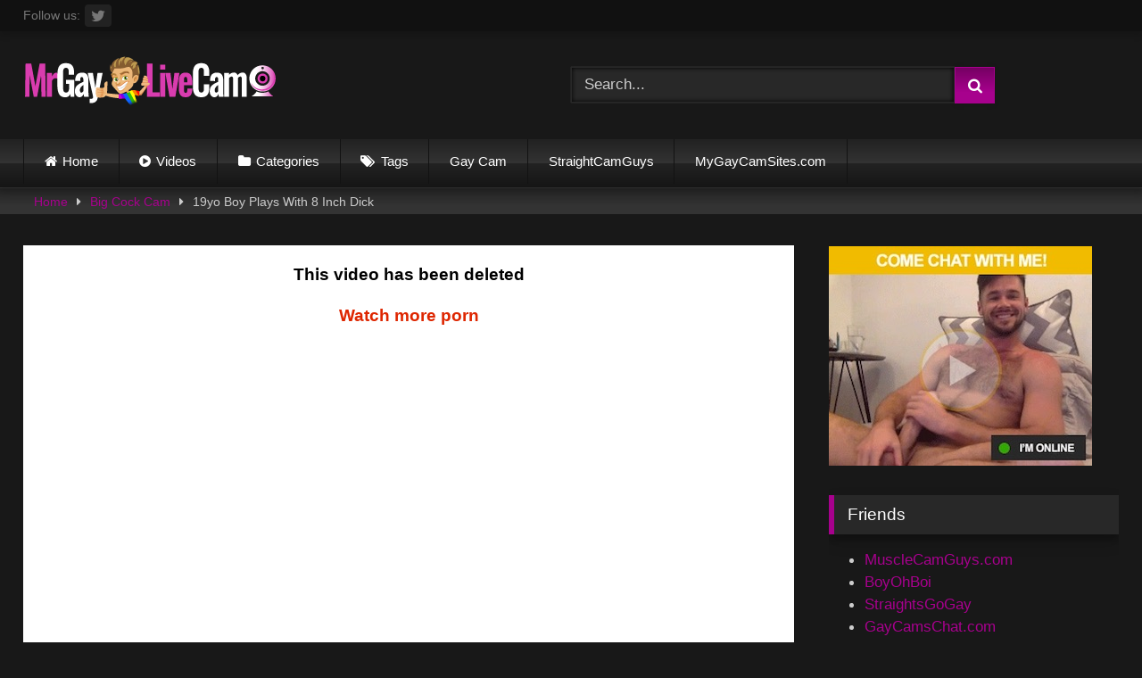

--- FILE ---
content_type: text/html; charset=UTF-8
request_url: https://mrgaylivecam.com/19yo-boy-plays-with-8-inch-dick/
body_size: 15851
content:
<!DOCTYPE html>


<html lang="en-US">
<head>
<meta charset="UTF-8">
<meta content='width=device-width, initial-scale=1.0, maximum-scale=1.0, user-scalable=0' name='viewport' />
<link rel="profile" href="https://gmpg.org/xfn/11">
<link rel="icon" href="">

<!-- Meta social networks -->

<!-- Meta Facebook -->
<meta property="fb:app_id" content="966242223397117" />
<meta property="og:url" content="https://mrgaylivecam.com/19yo-boy-plays-with-8-inch-dick/" />
<meta property="og:type" content="article" />
<meta property="og:title" content="19yo Boy Plays With 8 Inch Dick" />
<meta property="og:description" content="19yo Boy Plays With 8 Inch Dick" />
<meta property="og:image" content="https://mrgaylivecam.com/wp-content/uploads/2019/08/webcam-9-inch-boy-jacking-amawebcam-com-gay.jpg" />
<meta property="og:image:width" content="200" />
<meta property="og:image:height" content="200" />

<!-- Meta Twitter -->
<meta name="twitter:card" content="summary">
<!--<meta name="twitter:site" content="@site_username">-->
<meta name="twitter:title" content="19yo Boy Plays With 8 Inch Dick">
<meta name="twitter:description" content="19yo Boy Plays With 8 Inch Dick">
<!--<meta name="twitter:creator" content="@creator_username">-->
<meta name="twitter:image" content="https://mrgaylivecam.com/wp-content/uploads/2019/08/webcam-9-inch-boy-jacking-amawebcam-com-gay.jpg">
<!--<meta name="twitter:domain" content="YourDomain.com">-->

<!-- Temp Style -->
<style>
	.post-thumbnail {
		padding-bottom: 56.25%;
	}

	.video-debounce-bar {
		background: #A7018D!important;
	}

			
			button,
		.button,
		input[type="button"],
		input[type="reset"],
		input[type="submit"],
		.label,
		.label:visited,
		.pagination ul li a,
		.widget_categories ul li a,
		.comment-reply-link,
		a.tag-cloud-link,
		.template-actors li a {
			background: -moz-linear-gradient(top, rgba(0,0,0,0.3) 0%, rgba(0,0,0,0) 70%); /* FF3.6-15 */
			background: -webkit-linear-gradient(top, rgba(0,0,0,0.3) 0%,rgba(0,0,0,0) 70%); /* Chrome10-25,Safari5.1-6 */
			background: linear-gradient(to bottom, rgba(0,0,0,0.3) 0%,rgba(0,0,0,0) 70%); /* W3C, IE10+, FF16+, Chrome26+, Opera12+, Safari7+ */
			filter: progid:DXImageTransform.Microsoft.gradient( startColorstr='#a62b2b2b', endColorstr='#00000000',GradientType=0 ); /* IE6-9 */
			-moz-box-shadow: 0 1px 6px 0 rgba(0, 0, 0, 0.12);
			-webkit-box-shadow: 0 1px 6px 0 rgba(0, 0, 0, 0.12);
			-o-box-shadow: 0 1px 6px 0 rgba(0, 0, 0, 0.12);
			box-shadow: 0 1px 6px 0 rgba(0, 0, 0, 0.12);
		}
		input[type="text"],
		input[type="email"],
		input[type="url"],
		input[type="password"],
		input[type="search"],
		input[type="number"],
		input[type="tel"],
		input[type="range"],
		input[type="date"],
		input[type="month"],
		input[type="week"],
		input[type="time"],
		input[type="datetime"],
		input[type="datetime-local"],
		input[type="color"],
		select,
		textarea,
		.wp-editor-container {
			-moz-box-shadow: 0 0 1px rgba(255, 255, 255, 0.3), 0 0 5px black inset;
			-webkit-box-shadow: 0 0 1px rgba(255, 255, 255, 0.3), 0 0 5px black inset;
			-o-box-shadow: 0 0 1px rgba(255, 255, 255, 0.3), 0 0 5px black inset;
			box-shadow: 0 0 1px rgba(255, 255, 255, 0.3), 0 0 5px black inset;
		}
		#site-navigation {
			background: #222222;
			background: -moz-linear-gradient(top, #222222 0%, #333333 50%, #222222 51%, #151515 100%);
			background: -webkit-linear-gradient(top, #222222 0%,#333333 50%,#222222 51%,#151515 100%);
			background: linear-gradient(to bottom, #222222 0%,#333333 50%,#222222 51%,#151515 100%);
			filter: progid:DXImageTransform.Microsoft.gradient( startColorstr='#222222', endColorstr='#151515',GradientType=0 );
			-moz-box-shadow: 0 6px 6px 0 rgba(0, 0, 0, 0.12);
			-webkit-box-shadow: 0 6px 6px 0 rgba(0, 0, 0, 0.12);
			-o-box-shadow: 0 6px 6px 0 rgba(0, 0, 0, 0.12);
			box-shadow: 0 6px 6px 0 rgba(0, 0, 0, 0.12);
		}
		#site-navigation > ul > li:hover > a,
		#site-navigation ul li.current-menu-item a {
			background: -moz-linear-gradient(top, rgba(0,0,0,0.3) 0%, rgba(0,0,0,0) 70%);
			background: -webkit-linear-gradient(top, rgba(0,0,0,0.3) 0%,rgba(0,0,0,0) 70%);
			background: linear-gradient(to bottom, rgba(0,0,0,0.3) 0%,rgba(0,0,0,0) 70%);
			filter: progid:DXImageTransform.Microsoft.gradient( startColorstr='#a62b2b2b', endColorstr='#00000000',GradientType=0 );
			-moz-box-shadow: inset 0px 0px 2px 0px #000000;
			-webkit-box-shadow: inset 0px 0px 2px 0px #000000;
			-o-box-shadow: inset 0px 0px 2px 0px #000000;
			box-shadow: inset 0px 0px 2px 0px #000000;
			filter:progid:DXImageTransform.Microsoft.Shadow(color=#000000, Direction=NaN, Strength=2);
		}
		.rating-bar,
		.categories-list .thumb-block .entry-header,
		.actors-list .thumb-block .entry-header,
		#filters .filters-select,
		#filters .filters-options {
			background: -moz-linear-gradient(top, rgba(0,0,0,0.3) 0%, rgba(0,0,0,0) 70%); /* FF3.6-15 */
			background: -webkit-linear-gradient(top, rgba(0,0,0,0.3) 0%,rgba(0,0,0,0) 70%); /* Chrome10-25,Safari5.1-6 */
			background: linear-gradient(to bottom, rgba(0,0,0,0.3) 0%,rgba(0,0,0,0) 70%); /* W3C, IE10+, FF16+, Chrome26+, Opera12+, Safari7+ */
			-moz-box-shadow: inset 0px 0px 2px 0px #000000;
			-webkit-box-shadow: inset 0px 0px 2px 0px #000000;
			-o-box-shadow: inset 0px 0px 2px 0px #000000;
			box-shadow: inset 0px 0px 2px 0px #000000;
			filter:progid:DXImageTransform.Microsoft.Shadow(color=#000000, Direction=NaN, Strength=2);
		}
		.breadcrumbs-area {
			background: -moz-linear-gradient(top, rgba(0,0,0,0.3) 0%, rgba(0,0,0,0) 70%); /* FF3.6-15 */
			background: -webkit-linear-gradient(top, rgba(0,0,0,0.3) 0%,rgba(0,0,0,0) 70%); /* Chrome10-25,Safari5.1-6 */
			background: linear-gradient(to bottom, rgba(0,0,0,0.3) 0%,rgba(0,0,0,0) 70%); /* W3C, IE10+, FF16+, Chrome26+, Opera12+, Safari7+ */
		}
	
	.site-title a {
		font-family: Open Sans;
		font-size: 36px;
	}
	.site-branding .logo img {
		max-width: 300px;
		max-height: 120px;
		margin-top: 0px;
		margin-left: 0px;
	}
	a,
	.site-title a i,
	.thumb-block:hover .rating-bar i,
	.categories-list .thumb-block:hover .entry-header .cat-title:before,
	.required,
	.like #more:hover i,
	.dislike #less:hover i,
	.top-bar i:hover,
	.main-navigation .menu-item-has-children > a:after,
	.menu-toggle i,
	.main-navigation.toggled li:hover > a,
	.main-navigation.toggled li.focus > a,
	.main-navigation.toggled li.current_page_item > a,
	.main-navigation.toggled li.current-menu-item > a,
	#filters .filters-select:after,
	.morelink i,
	.top-bar .membership a i,
	.thumb-block:hover .photos-count i {
		color: #A7018D;
	}
	button,
	.button,
	input[type="button"],
	input[type="reset"],
	input[type="submit"],
	.label,
	.pagination ul li a.current,
	.pagination ul li a:hover,
	body #filters .label.secondary.active,
	.label.secondary:hover,
	.main-navigation li:hover > a,
	.main-navigation li.focus > a,
	.main-navigation li.current_page_item > a,
	.main-navigation li.current-menu-item > a,
	.widget_categories ul li a:hover,
	.comment-reply-link,
	a.tag-cloud-link:hover,
	.template-actors li a:hover {
		border-color: #A7018D!important;
		background-color: #A7018D!important;
	}
	.rating-bar-meter,
	.vjs-play-progress,
	#filters .filters-options span:hover,
	.bx-wrapper .bx-controls-direction a,
	.top-bar .social-share a:hover,
	.thumb-block:hover span.hd-video,
	.featured-carousel .slide a:hover span.hd-video,
	.appContainer .ctaButton {
		background-color: #A7018D!important;
	}
	#video-tabs button.tab-link.active,
	.title-block,
	.widget-title,
	.page-title,
	.page .entry-title,
	.comments-title,
	.comment-reply-title,
	.morelink:hover {
		border-color: #A7018D!important;
	}

	/* Small desktops ----------- */
	@media only screen  and (min-width : 64.001em) and (max-width : 84em) {
		#main .thumb-block {
			width: 20%!important;
		}
	}

	/* Desktops and laptops ----------- */
	@media only screen  and (min-width : 84.001em) {
		#main .thumb-block {
			width: 20%!important;
		}
	}

</style>

<!-- Google Analytics -->

<!-- Meta Verification -->

<title>19yo Boy Plays With 8 Inch Dick - Mr Gay Live Cam</title>

<!-- The SEO Framework by Sybre Waaijer -->
<meta name="robots" content="max-snippet:-1,max-image-preview:large,max-video-preview:-1" />
<link rel="canonical" href="https://mrgaylivecam.com/19yo-boy-plays-with-8-inch-dick/" />
<meta property="og:type" content="article" />
<meta property="og:locale" content="en_US" />
<meta property="og:site_name" content="Mr Gay Live Cam" />
<meta property="og:title" content="19yo Boy Plays With 8 Inch Dick" />
<meta property="og:url" content="https://mrgaylivecam.com/19yo-boy-plays-with-8-inch-dick/" />
<meta property="og:image" content="https://mrgaylivecam.com/wp-content/uploads/2019/08/webcam-9-inch-boy-jacking-amawebcam-com-gay.jpg" />
<meta property="og:image:width" content="600" />
<meta property="og:image:height" content="337" />
<meta property="article:published_time" content="2019-08-12T23:31:10+00:00" />
<meta property="article:modified_time" content="2019-08-12T23:35:31+00:00" />
<meta name="twitter:card" content="summary_large_image" />
<meta name="twitter:title" content="19yo Boy Plays With 8 Inch Dick" />
<meta name="twitter:image" content="https://mrgaylivecam.com/wp-content/uploads/2019/08/webcam-9-inch-boy-jacking-amawebcam-com-gay.jpg" />
<script type="application/ld+json">{"@context":"https://schema.org","@graph":[{"@type":"WebSite","@id":"https://mrgaylivecam.com/#/schema/WebSite","url":"https://mrgaylivecam.com/","name":"Mr Gay Live Cam","inLanguage":"en-US","potentialAction":{"@type":"SearchAction","target":{"@type":"EntryPoint","urlTemplate":"https://mrgaylivecam.com/search/{search_term_string}/"},"query-input":"required name=search_term_string"},"publisher":{"@type":"Organization","@id":"https://mrgaylivecam.com/#/schema/Organization","name":"Mr Gay Live Cam","url":"https://mrgaylivecam.com/","logo":{"@type":"ImageObject","url":"https://mrgaylivecam.com/wp-content/uploads/2017/04/Funny-Arab-Cam-Gay-Loves-To-Cum-Hard.jpg","contentUrl":"https://mrgaylivecam.com/wp-content/uploads/2017/04/Funny-Arab-Cam-Gay-Loves-To-Cum-Hard.jpg","width":400,"height":300}}},{"@type":"WebPage","@id":"https://mrgaylivecam.com/19yo-boy-plays-with-8-inch-dick/","url":"https://mrgaylivecam.com/19yo-boy-plays-with-8-inch-dick/","name":"19yo Boy Plays With 8 Inch Dick - Mr Gay Live Cam","inLanguage":"en-US","isPartOf":{"@id":"https://mrgaylivecam.com/#/schema/WebSite"},"breadcrumb":{"@type":"BreadcrumbList","@id":"https://mrgaylivecam.com/#/schema/BreadcrumbList","itemListElement":[{"@type":"ListItem","position":1,"item":"https://mrgaylivecam.com/","name":"Mr Gay Live Cam"},{"@type":"ListItem","position":2,"item":"https://mrgaylivecam.com/category/boy-cam/","name":"Category: Boy Cam"},{"@type":"ListItem","position":3,"name":"19yo Boy Plays With 8 Inch Dick"}]},"potentialAction":{"@type":"ReadAction","target":"https://mrgaylivecam.com/19yo-boy-plays-with-8-inch-dick/"},"datePublished":"2019-08-12T23:31:10+00:00","dateModified":"2019-08-12T23:35:31+00:00","author":{"@type":"Person","@id":"https://mrgaylivecam.com/#/schema/Person/935d661425690edc7ede8ad80e63975d","name":"MrGayLiveCam"}}]}</script>
<!-- / The SEO Framework by Sybre Waaijer | 5.51ms meta | 1.38ms boot -->

<link rel='dns-prefetch' href='//vjs.zencdn.net' />
<link rel='dns-prefetch' href='//unpkg.com' />
<link rel="alternate" type="application/rss+xml" title="Mr Gay Live Cam &raquo; Feed" href="https://mrgaylivecam.com/feed/" />
<link rel="alternate" type="application/rss+xml" title="Mr Gay Live Cam &raquo; Comments Feed" href="https://mrgaylivecam.com/comments/feed/" />
<link rel="alternate" type="application/rss+xml" title="Mr Gay Live Cam &raquo; 19yo Boy Plays With 8 Inch Dick Comments Feed" href="https://mrgaylivecam.com/19yo-boy-plays-with-8-inch-dick/feed/" />
<link rel="alternate" title="oEmbed (JSON)" type="application/json+oembed" href="https://mrgaylivecam.com/wp-json/oembed/1.0/embed?url=https%3A%2F%2Fmrgaylivecam.com%2F19yo-boy-plays-with-8-inch-dick%2F" />
<link rel="alternate" title="oEmbed (XML)" type="text/xml+oembed" href="https://mrgaylivecam.com/wp-json/oembed/1.0/embed?url=https%3A%2F%2Fmrgaylivecam.com%2F19yo-boy-plays-with-8-inch-dick%2F&#038;format=xml" />
<style id='wp-img-auto-sizes-contain-inline-css' type='text/css'>
img:is([sizes=auto i],[sizes^="auto," i]){contain-intrinsic-size:3000px 1500px}
/*# sourceURL=wp-img-auto-sizes-contain-inline-css */
</style>
<style id='wp-emoji-styles-inline-css' type='text/css'>

	img.wp-smiley, img.emoji {
		display: inline !important;
		border: none !important;
		box-shadow: none !important;
		height: 1em !important;
		width: 1em !important;
		margin: 0 0.07em !important;
		vertical-align: -0.1em !important;
		background: none !important;
		padding: 0 !important;
	}
/*# sourceURL=wp-emoji-styles-inline-css */
</style>
<style id='wp-block-library-inline-css' type='text/css'>
:root{--wp-block-synced-color:#7a00df;--wp-block-synced-color--rgb:122,0,223;--wp-bound-block-color:var(--wp-block-synced-color);--wp-editor-canvas-background:#ddd;--wp-admin-theme-color:#007cba;--wp-admin-theme-color--rgb:0,124,186;--wp-admin-theme-color-darker-10:#006ba1;--wp-admin-theme-color-darker-10--rgb:0,107,160.5;--wp-admin-theme-color-darker-20:#005a87;--wp-admin-theme-color-darker-20--rgb:0,90,135;--wp-admin-border-width-focus:2px}@media (min-resolution:192dpi){:root{--wp-admin-border-width-focus:1.5px}}.wp-element-button{cursor:pointer}:root .has-very-light-gray-background-color{background-color:#eee}:root .has-very-dark-gray-background-color{background-color:#313131}:root .has-very-light-gray-color{color:#eee}:root .has-very-dark-gray-color{color:#313131}:root .has-vivid-green-cyan-to-vivid-cyan-blue-gradient-background{background:linear-gradient(135deg,#00d084,#0693e3)}:root .has-purple-crush-gradient-background{background:linear-gradient(135deg,#34e2e4,#4721fb 50%,#ab1dfe)}:root .has-hazy-dawn-gradient-background{background:linear-gradient(135deg,#faaca8,#dad0ec)}:root .has-subdued-olive-gradient-background{background:linear-gradient(135deg,#fafae1,#67a671)}:root .has-atomic-cream-gradient-background{background:linear-gradient(135deg,#fdd79a,#004a59)}:root .has-nightshade-gradient-background{background:linear-gradient(135deg,#330968,#31cdcf)}:root .has-midnight-gradient-background{background:linear-gradient(135deg,#020381,#2874fc)}:root{--wp--preset--font-size--normal:16px;--wp--preset--font-size--huge:42px}.has-regular-font-size{font-size:1em}.has-larger-font-size{font-size:2.625em}.has-normal-font-size{font-size:var(--wp--preset--font-size--normal)}.has-huge-font-size{font-size:var(--wp--preset--font-size--huge)}.has-text-align-center{text-align:center}.has-text-align-left{text-align:left}.has-text-align-right{text-align:right}.has-fit-text{white-space:nowrap!important}#end-resizable-editor-section{display:none}.aligncenter{clear:both}.items-justified-left{justify-content:flex-start}.items-justified-center{justify-content:center}.items-justified-right{justify-content:flex-end}.items-justified-space-between{justify-content:space-between}.screen-reader-text{border:0;clip-path:inset(50%);height:1px;margin:-1px;overflow:hidden;padding:0;position:absolute;width:1px;word-wrap:normal!important}.screen-reader-text:focus{background-color:#ddd;clip-path:none;color:#444;display:block;font-size:1em;height:auto;left:5px;line-height:normal;padding:15px 23px 14px;text-decoration:none;top:5px;width:auto;z-index:100000}html :where(.has-border-color){border-style:solid}html :where([style*=border-top-color]){border-top-style:solid}html :where([style*=border-right-color]){border-right-style:solid}html :where([style*=border-bottom-color]){border-bottom-style:solid}html :where([style*=border-left-color]){border-left-style:solid}html :where([style*=border-width]){border-style:solid}html :where([style*=border-top-width]){border-top-style:solid}html :where([style*=border-right-width]){border-right-style:solid}html :where([style*=border-bottom-width]){border-bottom-style:solid}html :where([style*=border-left-width]){border-left-style:solid}html :where(img[class*=wp-image-]){height:auto;max-width:100%}:where(figure){margin:0 0 1em}html :where(.is-position-sticky){--wp-admin--admin-bar--position-offset:var(--wp-admin--admin-bar--height,0px)}@media screen and (max-width:600px){html :where(.is-position-sticky){--wp-admin--admin-bar--position-offset:0px}}

/*# sourceURL=wp-block-library-inline-css */
</style><style id='global-styles-inline-css' type='text/css'>
:root{--wp--preset--aspect-ratio--square: 1;--wp--preset--aspect-ratio--4-3: 4/3;--wp--preset--aspect-ratio--3-4: 3/4;--wp--preset--aspect-ratio--3-2: 3/2;--wp--preset--aspect-ratio--2-3: 2/3;--wp--preset--aspect-ratio--16-9: 16/9;--wp--preset--aspect-ratio--9-16: 9/16;--wp--preset--color--black: #000000;--wp--preset--color--cyan-bluish-gray: #abb8c3;--wp--preset--color--white: #ffffff;--wp--preset--color--pale-pink: #f78da7;--wp--preset--color--vivid-red: #cf2e2e;--wp--preset--color--luminous-vivid-orange: #ff6900;--wp--preset--color--luminous-vivid-amber: #fcb900;--wp--preset--color--light-green-cyan: #7bdcb5;--wp--preset--color--vivid-green-cyan: #00d084;--wp--preset--color--pale-cyan-blue: #8ed1fc;--wp--preset--color--vivid-cyan-blue: #0693e3;--wp--preset--color--vivid-purple: #9b51e0;--wp--preset--gradient--vivid-cyan-blue-to-vivid-purple: linear-gradient(135deg,rgb(6,147,227) 0%,rgb(155,81,224) 100%);--wp--preset--gradient--light-green-cyan-to-vivid-green-cyan: linear-gradient(135deg,rgb(122,220,180) 0%,rgb(0,208,130) 100%);--wp--preset--gradient--luminous-vivid-amber-to-luminous-vivid-orange: linear-gradient(135deg,rgb(252,185,0) 0%,rgb(255,105,0) 100%);--wp--preset--gradient--luminous-vivid-orange-to-vivid-red: linear-gradient(135deg,rgb(255,105,0) 0%,rgb(207,46,46) 100%);--wp--preset--gradient--very-light-gray-to-cyan-bluish-gray: linear-gradient(135deg,rgb(238,238,238) 0%,rgb(169,184,195) 100%);--wp--preset--gradient--cool-to-warm-spectrum: linear-gradient(135deg,rgb(74,234,220) 0%,rgb(151,120,209) 20%,rgb(207,42,186) 40%,rgb(238,44,130) 60%,rgb(251,105,98) 80%,rgb(254,248,76) 100%);--wp--preset--gradient--blush-light-purple: linear-gradient(135deg,rgb(255,206,236) 0%,rgb(152,150,240) 100%);--wp--preset--gradient--blush-bordeaux: linear-gradient(135deg,rgb(254,205,165) 0%,rgb(254,45,45) 50%,rgb(107,0,62) 100%);--wp--preset--gradient--luminous-dusk: linear-gradient(135deg,rgb(255,203,112) 0%,rgb(199,81,192) 50%,rgb(65,88,208) 100%);--wp--preset--gradient--pale-ocean: linear-gradient(135deg,rgb(255,245,203) 0%,rgb(182,227,212) 50%,rgb(51,167,181) 100%);--wp--preset--gradient--electric-grass: linear-gradient(135deg,rgb(202,248,128) 0%,rgb(113,206,126) 100%);--wp--preset--gradient--midnight: linear-gradient(135deg,rgb(2,3,129) 0%,rgb(40,116,252) 100%);--wp--preset--font-size--small: 13px;--wp--preset--font-size--medium: 20px;--wp--preset--font-size--large: 36px;--wp--preset--font-size--x-large: 42px;--wp--preset--spacing--20: 0.44rem;--wp--preset--spacing--30: 0.67rem;--wp--preset--spacing--40: 1rem;--wp--preset--spacing--50: 1.5rem;--wp--preset--spacing--60: 2.25rem;--wp--preset--spacing--70: 3.38rem;--wp--preset--spacing--80: 5.06rem;--wp--preset--shadow--natural: 6px 6px 9px rgba(0, 0, 0, 0.2);--wp--preset--shadow--deep: 12px 12px 50px rgba(0, 0, 0, 0.4);--wp--preset--shadow--sharp: 6px 6px 0px rgba(0, 0, 0, 0.2);--wp--preset--shadow--outlined: 6px 6px 0px -3px rgb(255, 255, 255), 6px 6px rgb(0, 0, 0);--wp--preset--shadow--crisp: 6px 6px 0px rgb(0, 0, 0);}:where(.is-layout-flex){gap: 0.5em;}:where(.is-layout-grid){gap: 0.5em;}body .is-layout-flex{display: flex;}.is-layout-flex{flex-wrap: wrap;align-items: center;}.is-layout-flex > :is(*, div){margin: 0;}body .is-layout-grid{display: grid;}.is-layout-grid > :is(*, div){margin: 0;}:where(.wp-block-columns.is-layout-flex){gap: 2em;}:where(.wp-block-columns.is-layout-grid){gap: 2em;}:where(.wp-block-post-template.is-layout-flex){gap: 1.25em;}:where(.wp-block-post-template.is-layout-grid){gap: 1.25em;}.has-black-color{color: var(--wp--preset--color--black) !important;}.has-cyan-bluish-gray-color{color: var(--wp--preset--color--cyan-bluish-gray) !important;}.has-white-color{color: var(--wp--preset--color--white) !important;}.has-pale-pink-color{color: var(--wp--preset--color--pale-pink) !important;}.has-vivid-red-color{color: var(--wp--preset--color--vivid-red) !important;}.has-luminous-vivid-orange-color{color: var(--wp--preset--color--luminous-vivid-orange) !important;}.has-luminous-vivid-amber-color{color: var(--wp--preset--color--luminous-vivid-amber) !important;}.has-light-green-cyan-color{color: var(--wp--preset--color--light-green-cyan) !important;}.has-vivid-green-cyan-color{color: var(--wp--preset--color--vivid-green-cyan) !important;}.has-pale-cyan-blue-color{color: var(--wp--preset--color--pale-cyan-blue) !important;}.has-vivid-cyan-blue-color{color: var(--wp--preset--color--vivid-cyan-blue) !important;}.has-vivid-purple-color{color: var(--wp--preset--color--vivid-purple) !important;}.has-black-background-color{background-color: var(--wp--preset--color--black) !important;}.has-cyan-bluish-gray-background-color{background-color: var(--wp--preset--color--cyan-bluish-gray) !important;}.has-white-background-color{background-color: var(--wp--preset--color--white) !important;}.has-pale-pink-background-color{background-color: var(--wp--preset--color--pale-pink) !important;}.has-vivid-red-background-color{background-color: var(--wp--preset--color--vivid-red) !important;}.has-luminous-vivid-orange-background-color{background-color: var(--wp--preset--color--luminous-vivid-orange) !important;}.has-luminous-vivid-amber-background-color{background-color: var(--wp--preset--color--luminous-vivid-amber) !important;}.has-light-green-cyan-background-color{background-color: var(--wp--preset--color--light-green-cyan) !important;}.has-vivid-green-cyan-background-color{background-color: var(--wp--preset--color--vivid-green-cyan) !important;}.has-pale-cyan-blue-background-color{background-color: var(--wp--preset--color--pale-cyan-blue) !important;}.has-vivid-cyan-blue-background-color{background-color: var(--wp--preset--color--vivid-cyan-blue) !important;}.has-vivid-purple-background-color{background-color: var(--wp--preset--color--vivid-purple) !important;}.has-black-border-color{border-color: var(--wp--preset--color--black) !important;}.has-cyan-bluish-gray-border-color{border-color: var(--wp--preset--color--cyan-bluish-gray) !important;}.has-white-border-color{border-color: var(--wp--preset--color--white) !important;}.has-pale-pink-border-color{border-color: var(--wp--preset--color--pale-pink) !important;}.has-vivid-red-border-color{border-color: var(--wp--preset--color--vivid-red) !important;}.has-luminous-vivid-orange-border-color{border-color: var(--wp--preset--color--luminous-vivid-orange) !important;}.has-luminous-vivid-amber-border-color{border-color: var(--wp--preset--color--luminous-vivid-amber) !important;}.has-light-green-cyan-border-color{border-color: var(--wp--preset--color--light-green-cyan) !important;}.has-vivid-green-cyan-border-color{border-color: var(--wp--preset--color--vivid-green-cyan) !important;}.has-pale-cyan-blue-border-color{border-color: var(--wp--preset--color--pale-cyan-blue) !important;}.has-vivid-cyan-blue-border-color{border-color: var(--wp--preset--color--vivid-cyan-blue) !important;}.has-vivid-purple-border-color{border-color: var(--wp--preset--color--vivid-purple) !important;}.has-vivid-cyan-blue-to-vivid-purple-gradient-background{background: var(--wp--preset--gradient--vivid-cyan-blue-to-vivid-purple) !important;}.has-light-green-cyan-to-vivid-green-cyan-gradient-background{background: var(--wp--preset--gradient--light-green-cyan-to-vivid-green-cyan) !important;}.has-luminous-vivid-amber-to-luminous-vivid-orange-gradient-background{background: var(--wp--preset--gradient--luminous-vivid-amber-to-luminous-vivid-orange) !important;}.has-luminous-vivid-orange-to-vivid-red-gradient-background{background: var(--wp--preset--gradient--luminous-vivid-orange-to-vivid-red) !important;}.has-very-light-gray-to-cyan-bluish-gray-gradient-background{background: var(--wp--preset--gradient--very-light-gray-to-cyan-bluish-gray) !important;}.has-cool-to-warm-spectrum-gradient-background{background: var(--wp--preset--gradient--cool-to-warm-spectrum) !important;}.has-blush-light-purple-gradient-background{background: var(--wp--preset--gradient--blush-light-purple) !important;}.has-blush-bordeaux-gradient-background{background: var(--wp--preset--gradient--blush-bordeaux) !important;}.has-luminous-dusk-gradient-background{background: var(--wp--preset--gradient--luminous-dusk) !important;}.has-pale-ocean-gradient-background{background: var(--wp--preset--gradient--pale-ocean) !important;}.has-electric-grass-gradient-background{background: var(--wp--preset--gradient--electric-grass) !important;}.has-midnight-gradient-background{background: var(--wp--preset--gradient--midnight) !important;}.has-small-font-size{font-size: var(--wp--preset--font-size--small) !important;}.has-medium-font-size{font-size: var(--wp--preset--font-size--medium) !important;}.has-large-font-size{font-size: var(--wp--preset--font-size--large) !important;}.has-x-large-font-size{font-size: var(--wp--preset--font-size--x-large) !important;}
/*# sourceURL=global-styles-inline-css */
</style>

<style id='classic-theme-styles-inline-css' type='text/css'>
/*! This file is auto-generated */
.wp-block-button__link{color:#fff;background-color:#32373c;border-radius:9999px;box-shadow:none;text-decoration:none;padding:calc(.667em + 2px) calc(1.333em + 2px);font-size:1.125em}.wp-block-file__button{background:#32373c;color:#fff;text-decoration:none}
/*# sourceURL=/wp-includes/css/classic-themes.min.css */
</style>
<link rel='stylesheet' id='wpst-font-awesome-css' href='https://mrgaylivecam.com/wp-content/themes/retrotube/assets/stylesheets/font-awesome/css/font-awesome.min.css?ver=4.7.0' type='text/css' media='all' />
<link rel='stylesheet' id='wpst-videojs-style-css' href='//vjs.zencdn.net/7.8.4/video-js.css?ver=7.8.4' type='text/css' media='all' />
<link rel='stylesheet' id='wpst-style-css' href='https://mrgaylivecam.com/wp-content/themes/retrotube/style.css?ver=1.4.5' type='text/css' media='all' />
<script type="73715da4d3de5d37008f71f3-text/javascript" src="https://mrgaylivecam.com/wp-includes/js/jquery/jquery.min.js?ver=3.7.1" id="jquery-core-js"></script>
<script type="73715da4d3de5d37008f71f3-text/javascript" src="https://mrgaylivecam.com/wp-includes/js/jquery/jquery-migrate.min.js?ver=3.4.1" id="jquery-migrate-js"></script>
<link rel="https://api.w.org/" href="https://mrgaylivecam.com/wp-json/" /><link rel="alternate" title="JSON" type="application/json" href="https://mrgaylivecam.com/wp-json/wp/v2/posts/6010" /><link rel="EditURI" type="application/rsd+xml" title="RSD" href="https://mrgaylivecam.com/xmlrpc.php?rsd" />
<link rel="icon" href="https://mrgaylivecam.com/wp-content/uploads/2017/04/Funny-Arab-Cam-Gay-Loves-To-Cum-Hard-150x150.jpg" sizes="32x32" />
<link rel="icon" href="https://mrgaylivecam.com/wp-content/uploads/2017/04/Funny-Arab-Cam-Gay-Loves-To-Cum-Hard.jpg" sizes="192x192" />
<link rel="apple-touch-icon" href="https://mrgaylivecam.com/wp-content/uploads/2017/04/Funny-Arab-Cam-Gay-Loves-To-Cum-Hard.jpg" />
<meta name="msapplication-TileImage" content="https://mrgaylivecam.com/wp-content/uploads/2017/04/Funny-Arab-Cam-Gay-Loves-To-Cum-Hard.jpg" />
		<style type="text/css" id="wp-custom-css">
			#video-about p {
    font-size: 0.900em;
    line-height: 1.6em;
    margin-top: 0;
}

.archive-description {
    font-size: 12pt;
}

body {
    font-size: 13pt;
} 		</style>
		</head>

<body data-rsssl=1 class="wp-singular post-template-default single single-post postid-6010 single-format-video wp-theme-retrotube">

<div id="page">
	<a class="skip-link screen-reader-text" href="#content">Skip to content</a>

	<header id="masthead" class="site-header" role="banner">
		
			<div class="top-bar ">
		<div class="top-bar-content row">
			<div class="social-share">
															<small>Follow us:</small>
																																									<a href="https://twitter.com/FreeGayCam/" target="_blank"><i class="fa fa-twitter"></i></a>
																	</div>

					</div>
	</div>

			
		<div class="site-branding row">
			<div class="logo">
									<a href="https://mrgaylivecam.com/" rel="home" title="Mr Gay Live Cam"><img src="https://mrgaylivecam.com/wp-content/uploads/2016/08/MrGayLiveCam-Logo.png" alt="Mr Gay Live Cam"></a>
				
										
			</div>
							<div class="header-search ">
    <form method="get" id="searchform" action="https://mrgaylivecam.com/">        
                    <input class="input-group-field" value="Search..." name="s" id="s" onfocus="if (!window.__cfRLUnblockHandlers) return false; if (this.value == 'Search...') {this.value = '';}" onblur="if (!window.__cfRLUnblockHandlers) return false; if (this.value == '') {this.value = 'Search...';}" type="text" data-cf-modified-73715da4d3de5d37008f71f3-="" />
                
        <input class="button fa-input" type="submit" id="searchsubmit" value="&#xf002;" />        
    </form>
</div>						
					</div><!-- .site-branding -->
		
		<nav id="site-navigation" class="main-navigation " role="navigation">
			<div id="head-mobile"></div>
			<div class="button-nav"></div>
			<ul id="menu-menu" class="row"><li id="menu-item-27" class="home-icon menu-item menu-item-type-custom menu-item-object-custom menu-item-home menu-item-27"><a href="https://mrgaylivecam.com/">Home</a></li>
<li id="menu-item-506" class="video-icon menu-item menu-item-type-taxonomy menu-item-object-category current-post-ancestor current-menu-parent current-post-parent menu-item-506"><a href="https://mrgaylivecam.com/category/videos/">Videos</a></li>
<li id="menu-item-4847" class="cat-icon menu-item menu-item-type-post_type menu-item-object-page menu-item-4847"><a href="https://mrgaylivecam.com/categories/">Categories</a></li>
<li id="menu-item-4853" class="tag-icon menu-item menu-item-type-post_type menu-item-object-page menu-item-4853"><a href="https://mrgaylivecam.com/tags/">Tags</a></li>
<li id="menu-item-9770" class="menu-item menu-item-type-custom menu-item-object-custom menu-item-9770"><a target="_blank" href="https://mrgays.com/">Gay Cam</a></li>
<li id="menu-item-9778" class="menu-item menu-item-type-custom menu-item-object-custom menu-item-9778"><a target="_blank" href="https://straightcamguys.com">StraightCamGuys</a></li>
<li id="menu-item-9787" class="menu-item menu-item-type-custom menu-item-object-custom menu-item-9787"><a target="_blank" rel="nofollow" href="https://mygaycamsites.com/">MyGayCamSites.com</a></li>
</ul>		</nav><!-- #site-navigation -->
		
		<div class="clear"></div>
		
			</header><!-- #masthead -->

	<div class="breadcrumbs-area"><div class="row"><div id="breadcrumbs"><a href="https://mrgaylivecam.com">Home</a><span class="separator"><i class="fa fa-caret-right"></i></span><a href="https://mrgaylivecam.com/category/big-cock-cam/">Big Cock Cam</a><span class="separator"><i class="fa fa-caret-right"></i></span><span class="current">19yo Boy Plays With 8 Inch Dick</span></div></div></div>
	
	<div id="content" class="site-content row">

	<div id="primary" class="content-area with-sidebar-right">
		<main id="main" class="site-main with-sidebar-right" role="main">

		
<article id="post-6010" class="post-6010 post type-post status-publish format-video has-post-thumbnail hentry category-big-cock-cam category-boy-cam category-videos post_format-post-format-video" itemprop="video" itemscope itemtype="http://schema.org/VideoObject">
	<header class="entry-header">

		
<div class="video-player">
    <meta itemprop="author" content="MrGayLiveCam" />
    <meta itemprop="name" content="19yo Boy Plays With 8 Inch Dick" />
            <meta itemprop="description" content="19yo Boy Plays With 8 Inch Dick" />
        <meta itemprop="duration" content="P0DT0H10M0S" />
    <meta itemprop="thumbnailUrl" content="https://mrgaylivecam.com/wp-content/uploads/2019/08/webcam-9-inch-boy-jacking-amawebcam-com-gay.jpg" />
            <meta itemprop="embedURL" content="https://www.xvideos.com/embedframe/5799664" />
        <meta itemprop="uploadDate" content="2019-08-12T23:31:10+00:00" />

            <div class="responsive-player">
            <iframe src="https://www.xvideos.com/embedframe/5799664" frameborder="0" width="510" height="400" scrolling="no" allowfullscreen="allowfullscreen"></iframe>        </div>
    
    <!-- Inside video player advertising -->
            
</div>
		
					<div class="happy-under-player-mobile">
				<a href="https://mrgaylivecam.com/3qjo" rel="nofollow"><img class="alignnone" src="https://mrgaylivecam.com/wp-content/uploads/2018/02/F4.jpg" alt="" width="295" height="246" /></a>			</div>
		
					<a class="button" id="tracking-url" href="https://mrgaylivecam.com/3qjo" title="19yo Boy Plays With 8 Inch Dick" target="_blank"><i class="fa fa-play-circle-o"></i> Watch More Here!</a>
		
		<div class="title-block box-shadow">
			<h1 class="entry-title" itemprop="name">19yo Boy Plays With 8 Inch Dick</h1>							<div id="rating">
					<span id="video-rate"><span class="post-like"><a href="#" data-post_id="6010" data-post_like="like"><span class="like" title="I like this"><span id="more"><i class="fa fa-thumbs-up"></i> <span class="grey-link">Like</span></span></a>
		<a href="#" data-post_id="6010" data-post_like="dislike">
			<span title="I dislike this" class="qtip dislike"><span id="less"><i class="fa fa-thumbs-down fa-flip-horizontal"></i></span></span>
		</a></span></span>
									</div>
						<div id="video-tabs" class="tabs">
				<button class="tab-link active about" data-tab-id="video-about"><i class="fa fa-info-circle"></i> About</button>
							</div>
		</div>

		<div class="clear"></div>

	</header><!-- .entry-header -->

	<div class="entry-content">
					<div id="rating-col">
													<div class="rating-bar">
						<div class="rating-bar-meter"></div>
					</div>
					<div class="rating-result">
							<div class="percentage">0%</div>
						<div class="likes">
							<i class="fa fa-thumbs-up"></i> <span class="likes_count">0</span>
							<i class="fa fa-thumbs-down fa-flip-horizontal"></i> <span class="dislikes_count">0</span>
						</div>
					</div>
							</div>
				<div class="tab-content">
			<div id="video-about" class="width70">
																													<div class="tags">
						<div class="tags-list"><a href="https://mrgaylivecam.com/category/big-cock-cam/" class="label" title="Big Cock Cam"><i class="fa fa-folder-open"></i>Big Cock Cam</a> <a href="https://mrgaylivecam.com/category/boy-cam/" class="label" title="Boy Cam"><i class="fa fa-folder-open"></i>Boy Cam</a> <a href="https://mrgaylivecam.com/category/videos/" class="label" title="Videos"><i class="fa fa-folder-open"></i>Videos</a> </div>					</div>
							</div>
					</div>
	</div><!-- .entry-content -->

	<div class="under-video-block">
								<h2 class="widget-title">Related videos</h2>

			<div>
			
<article data-video-uid="1" data-post-id="243" class="loop-video thumb-block post-243 post type-post status-publish format-standard has-post-thumbnail hentry category-boy-cam">
	<a href="https://mrgaylivecam.com/hot-naked-boy-kyllefresh-on-live-gay-show/" title="Hot Naked Boy Kyllefresh On Live Gay Show">
		<div class="post-thumbnail">
			<div class="post-thumbnail-container"><img data-src="https://mrgaylivecam.com/wp-content/uploads/2016/05/Kyllefresh.jpg" alt="Hot Naked Boy Kyllefresh On Live Gay Show"></div>									<span class="duration"><i class="fa fa-clock-o"></i></span>		</div>
		<div class="rating-bar"><div class="rating-bar-meter" style="width:100%"></div><i class="fa fa-thumbs-up" aria-hidden="true"></i><span>100%</span></div>		<header class="entry-header">
			<span>Hot Naked Boy Kyllefresh On Live Gay Show</span>
		</header>
	</a>
</article>

<article data-video-uid="2" data-post-id="7263" class="loop-video thumb-block post-7263 post type-post status-publish format-video has-post-thumbnail hentry category-big-cock-cam category-videos tag-college post_format-post-format-video">
	<a href="https://mrgaylivecam.com/college-student-beats-off-his-fat-dick/" title="College student beats off his fat dick">
		<div class="post-thumbnail">
			<div class="post-thumbnail-container video-with-trailer"><div class="video-debounce-bar"></div><div class="lds-dual-ring"></div><div class="video-preview"></div><img data-src="https://mrgaylivecam.com/wp-content/uploads/2019/08/boy-hot-on-webcam.jpg" alt="College student beats off his fat dick"></div>									<span class="duration"><i class="fa fa-clock-o"></i>06:00</span>		</div>
		<div class="rating-bar"><div class="rating-bar-meter" style="width:50%"></div><i class="fa fa-thumbs-up" aria-hidden="true"></i><span>50%</span></div>		<header class="entry-header">
			<span>College student beats off his fat dick</span>
		</header>
	</a>
</article>

<article data-video-uid="3" data-post-id="6816" class="loop-video thumb-block post-6816 post type-post status-publish format-video has-post-thumbnail hentry category-boy-cam category-couple-cam category-videos tag-anal-sex post_format-post-format-video">
	<a href="https://mrgaylivecam.com/teen-couple-fuck-in-satin-shorts-on-webcam/" title="Teen couple fuck in satin shorts on webcam">
		<div class="post-thumbnail">
			<div class="post-thumbnail-container video-with-trailer"><div class="video-debounce-bar"></div><div class="lds-dual-ring"></div><div class="video-preview"></div><img data-src="https://mrgaylivecam.com/wp-content/uploads/2019/08/boys-ficken-geil.jpg" alt="Teen couple fuck in satin shorts on webcam"></div>									<span class="duration"><i class="fa fa-clock-o"></i>04:29</span>		</div>
		<div class="rating-bar"><div class="rating-bar-meter" style="width:0%"></div><i class="fa fa-thumbs-up" aria-hidden="true"></i><span>0%</span></div>		<header class="entry-header">
			<span>Teen couple fuck in satin shorts on webcam</span>
		</header>
	</a>
</article>

<article data-video-uid="4" data-post-id="8064" class="loop-video thumb-block post-8064 post type-post status-publish format-video has-post-thumbnail hentry category-big-cock-cam category-hunk-cam category-videos tag-fleshlight tag-toy-fuck post_format-post-format-video">
	<a href="https://mrgaylivecam.com/hung-stud-wank-and-fleshlight-fuck-on-cam/" title="Hung stud wank and fleshlight fuck on cam">
		<div class="post-thumbnail">
			<div class="post-thumbnail-container video-with-trailer"><div class="video-debounce-bar"></div><div class="lds-dual-ring"></div><div class="video-preview"></div><img data-src="https://mrgaylivecam.com/wp-content/uploads/2019/09/a-nice-deep-jerk-and-fleshlight-fuck.jpg" alt="Hung stud wank and fleshlight fuck on cam"></div>									<span class="duration"><i class="fa fa-clock-o"></i>10:48</span>		</div>
		<div class="rating-bar"><div class="rating-bar-meter" style="width:100%"></div><i class="fa fa-thumbs-up" aria-hidden="true"></i><span>100%</span></div>		<header class="entry-header">
			<span>Hung stud wank and fleshlight fuck on cam</span>
		</header>
	</a>
</article>

<article data-video-uid="5" data-post-id="1981" class="loop-video thumb-block post-1981 post type-post status-publish format-standard has-post-thumbnail hentry category-boy-cam tag-ginger tag-redhead">
	<a href="https://mrgaylivecam.com/sexy-redhead-gay-guy-on-live-webcam/" title="Sexy Redhead Gay Guy On Live Webcam">
		<div class="post-thumbnail">
			<div class="post-thumbnail-container"><img data-src="https://mrgaylivecam.com/wp-content/uploads/2017/05/Sexy-Redhead-Gay-Guy-On-Live-Webcam.jpg" alt="Sexy Redhead Gay Guy On Live Webcam"></div>									<span class="duration"><i class="fa fa-clock-o"></i></span>		</div>
		<div class="rating-bar"><div class="rating-bar-meter" style="width:0%"></div><i class="fa fa-thumbs-up" aria-hidden="true"></i><span>0%</span></div>		<header class="entry-header">
			<span>Sexy Redhead Gay Guy On Live Webcam</span>
		</header>
	</a>
</article>

<article data-video-uid="6" data-post-id="7049" class="loop-video thumb-block post-7049 post type-post status-publish format-video has-post-thumbnail hentry category-couple-cam category-videos tag-anal-sex tag-bareback post_format-post-format-video">
	<a href="https://mrgaylivecam.com/t-shirted-top-banging-bf-on-camera/" title="T-shirted top banging bf on camera">
		<div class="post-thumbnail">
			<div class="post-thumbnail-container video-with-trailer"><div class="video-debounce-bar"></div><div class="lds-dual-ring"></div><div class="video-preview"></div><img data-src="https://mrgaylivecam.com/wp-content/uploads/2019/08/t-shirted-stud-fucks-his-buddy-good.jpg" alt="T-shirted top banging bf on camera"></div>									<span class="duration"><i class="fa fa-clock-o"></i>07:37</span>		</div>
		<div class="rating-bar"><div class="rating-bar-meter" style="width:100%"></div><i class="fa fa-thumbs-up" aria-hidden="true"></i><span>100%</span></div>		<header class="entry-header">
			<span>T-shirted top banging bf on camera</span>
		</header>
	</a>
</article>

<article data-video-uid="7" data-post-id="5598" class="loop-video thumb-block post-5598 post type-post status-publish format-video has-post-thumbnail hentry category-videos tag-brothers tag-cumshot post_format-post-format-video">
	<a href="https://mrgaylivecam.com/i-always-cum-in-my-brothers-mouth-after-fuck/" title="I Always Cum in My Brothers Mouth After Fuck">
		<div class="post-thumbnail">
			<div class="post-thumbnail-container video-with-thumbs thumbs-rotation" data-thumbs="https://ci.phncdn.com/videos/201503/05/45735461/original/(m=eaf8Ggaaaa)(mh=PdJEz48g1_0uOkda)1.jpg,https://ci.phncdn.com/videos/201503/05/45735461/original/(m=eaf8Ggaaaa)(mh=PdJEz48g1_0uOkda)2.jpg,https://ci.phncdn.com/videos/201503/05/45735461/original/(m=eaf8Ggaaaa)(mh=PdJEz48g1_0uOkda)3.jpg,https://ci.phncdn.com/videos/201503/05/45735461/original/(m=eaf8Ggaaaa)(mh=PdJEz48g1_0uOkda)4.jpg,https://ci.phncdn.com/videos/201503/05/45735461/original/(m=eaf8Ggaaaa)(mh=PdJEz48g1_0uOkda)5.jpg,https://ci.phncdn.com/videos/201503/05/45735461/original/(m=eaf8Ggaaaa)(mh=PdJEz48g1_0uOkda)6.jpg,https://ci.phncdn.com/videos/201503/05/45735461/original/(m=eaf8Ggaaaa)(mh=PdJEz48g1_0uOkda)7.jpg,https://ci.phncdn.com/videos/201503/05/45735461/original/(m=eaf8Ggaaaa)(mh=PdJEz48g1_0uOkda)8.jpg,https://ci.phncdn.com/videos/201503/05/45735461/original/(m=eaf8Ggaaaa)(mh=PdJEz48g1_0uOkda)9.jpg,https://ci.phncdn.com/videos/201503/05/45735461/original/(m=eaf8Ggaaaa)(mh=PdJEz48g1_0uOkda)10.jpg,https://ci.phncdn.com/videos/201503/05/45735461/original/(m=eaf8Ggaaaa)(mh=PdJEz48g1_0uOkda)11.jpg,https://ci.phncdn.com/videos/201503/05/45735461/original/(m=eaf8Ggaaaa)(mh=PdJEz48g1_0uOkda)12.jpg,https://ci.phncdn.com/videos/201503/05/45735461/original/(m=eaf8Ggaaaa)(mh=PdJEz48g1_0uOkda)13.jpg,https://ci.phncdn.com/videos/201503/05/45735461/original/(m=eaf8Ggaaaa)(mh=PdJEz48g1_0uOkda)14.jpg,https://ci.phncdn.com/videos/201503/05/45735461/original/(m=eaf8Ggaaaa)(mh=PdJEz48g1_0uOkda)15.jpg,https://ci.phncdn.com/videos/201503/05/45735461/original/(m=eaf8Ggaaaa)(mh=PdJEz48g1_0uOkda)16.jpg"><img data-src="https://mrgaylivecam.com/wp-content/uploads/2019/08/i-always-cum-in-my-step-brothers-mouth.jpg" alt="I Always Cum in My Brothers Mouth After Fuck"></div>									<span class="duration"><i class="fa fa-clock-o"></i>00:44</span>		</div>
		<div class="rating-bar"><div class="rating-bar-meter" style="width:0%"></div><i class="fa fa-thumbs-up" aria-hidden="true"></i><span>0%</span></div>		<header class="entry-header">
			<span>I Always Cum in My Brothers Mouth After Fuck</span>
		</header>
	</a>
</article>

<article data-video-uid="8" data-post-id="5571" class="loop-video thumb-block post-5571 post type-post status-publish format-video has-post-thumbnail hentry category-hunk-cam category-videos post_format-post-format-video">
	<a href="https://mrgaylivecam.com/amateur-hunk-shoots-cum-loads-in-his-own-mouth/" title="Amateur Hunk Shoots Cum Loads in His Own Mouth">
		<div class="post-thumbnail">
			<div class="post-thumbnail-container video-with-thumbs thumbs-rotation" data-thumbs="https://ci.phncdn.com/videos/201607/19/82739031/original/(m=eaf8Ggaaaa)(mh=cZ2EGxnp0yhJ5fMq)1.jpg,https://ci.phncdn.com/videos/201607/19/82739031/original/(m=eaf8Ggaaaa)(mh=cZ2EGxnp0yhJ5fMq)2.jpg,https://ci.phncdn.com/videos/201607/19/82739031/original/(m=eaf8Ggaaaa)(mh=cZ2EGxnp0yhJ5fMq)3.jpg,https://ci.phncdn.com/videos/201607/19/82739031/original/(m=eaf8Ggaaaa)(mh=cZ2EGxnp0yhJ5fMq)4.jpg,https://ci.phncdn.com/videos/201607/19/82739031/original/(m=eaf8Ggaaaa)(mh=cZ2EGxnp0yhJ5fMq)5.jpg,https://ci.phncdn.com/videos/201607/19/82739031/original/(m=eaf8Ggaaaa)(mh=cZ2EGxnp0yhJ5fMq)6.jpg,https://ci.phncdn.com/videos/201607/19/82739031/original/(m=eaf8Ggaaaa)(mh=cZ2EGxnp0yhJ5fMq)7.jpg,https://ci.phncdn.com/videos/201607/19/82739031/original/(m=eaf8Ggaaaa)(mh=cZ2EGxnp0yhJ5fMq)8.jpg,https://ci.phncdn.com/videos/201607/19/82739031/original/(m=eaf8Ggaaaa)(mh=cZ2EGxnp0yhJ5fMq)9.jpg,https://ci.phncdn.com/videos/201607/19/82739031/original/(m=eaf8Ggaaaa)(mh=cZ2EGxnp0yhJ5fMq)10.jpg,https://ci.phncdn.com/videos/201607/19/82739031/original/(m=eaf8Ggaaaa)(mh=cZ2EGxnp0yhJ5fMq)11.jpg,https://ci.phncdn.com/videos/201607/19/82739031/original/(m=eaf8Ggaaaa)(mh=cZ2EGxnp0yhJ5fMq)12.jpg,https://ci.phncdn.com/videos/201607/19/82739031/original/(m=eaf8Ggaaaa)(mh=cZ2EGxnp0yhJ5fMq)13.jpg,https://ci.phncdn.com/videos/201607/19/82739031/original/(m=eaf8Ggaaaa)(mh=cZ2EGxnp0yhJ5fMq)14.jpg,https://ci.phncdn.com/videos/201607/19/82739031/original/(m=eaf8Ggaaaa)(mh=cZ2EGxnp0yhJ5fMq)15.jpg,https://ci.phncdn.com/videos/201607/19/82739031/original/(m=eaf8Ggaaaa)(mh=cZ2EGxnp0yhJ5fMq)16.jpg"><img data-src="https://mrgaylivecam.com/wp-content/uploads/2019/08/muscular-hunk-shoots-big-loads-in-his-own-mouth.jpg" alt="Amateur Hunk Shoots Cum Loads in His Own Mouth"></div>									<span class="duration"><i class="fa fa-clock-o"></i>14:25</span>		</div>
		<div class="rating-bar"><div class="rating-bar-meter" style="width:50%"></div><i class="fa fa-thumbs-up" aria-hidden="true"></i><span>50%</span></div>		<header class="entry-header">
			<span>Amateur Hunk Shoots Cum Loads in His Own Mouth</span>
		</header>
	</a>
</article>

<article data-video-uid="9" data-post-id="7411" class="loop-video thumb-block post-7411 post type-post status-publish format-video has-post-thumbnail hentry category-asian-cam category-videos tag-flashing tag-hairy-cock tag-muscular tag-nude tag-pissing post_format-post-format-video">
	<a href="https://mrgaylivecam.com/ripped-asian-pissing-and-showing-off-on-cam/" title="Ripped asian pissing and showing off on cam">
		<div class="post-thumbnail">
			<div class="post-thumbnail-container video-with-trailer"><div class="video-debounce-bar"></div><div class="lds-dual-ring"></div><div class="video-preview"></div><img data-src="https://mrgaylivecam.com/wp-content/uploads/2019/08/hotbodyboys.jpg" alt="Ripped asian pissing and showing off on cam"></div>									<span class="duration"><i class="fa fa-clock-o"></i>06:00</span>		</div>
		<div class="rating-bar"><div class="rating-bar-meter" style="width:80%"></div><i class="fa fa-thumbs-up" aria-hidden="true"></i><span>80%</span></div>		<header class="entry-header">
			<span>Ripped asian pissing and showing off on cam</span>
		</header>
	</a>
</article>

<article data-video-uid="10" data-post-id="8982" class="loop-video thumb-block post-8982 post type-post status-publish format-video has-post-thumbnail hentry category-boy-cam category-videos tag-chaturbate tag-college post_format-post-format-video">
	<a href="https://mrgaylivecam.com/cute-gay-student-live-jo-session/" title="Cute gay student live jo session">
		<div class="post-thumbnail">
			<div class="post-thumbnail-container video-with-trailer"><div class="video-debounce-bar"></div><div class="lds-dual-ring"></div><div class="video-preview"></div><img data-src="https://mrgaylivecam.com/wp-content/uploads/2019/10/cute-guy-wanking-off-on-cam.jpg" alt="Cute gay student live jo session"></div>									<span class="duration"><i class="fa fa-clock-o"></i>24:19</span>		</div>
		<div class="rating-bar"><div class="rating-bar-meter" style="width:100%"></div><i class="fa fa-thumbs-up" aria-hidden="true"></i><span>100%</span></div>		<header class="entry-header">
			<span>Cute gay student live jo session</span>
		</header>
	</a>
</article>

<article data-video-uid="11" data-post-id="8596" class="loop-video thumb-block post-8596 post type-post status-publish format-video has-post-thumbnail hentry category-big-cock-cam category-mature-cam category-videos tag-masturbation post_format-post-format-video">
	<a href="https://mrgaylivecam.com/mature-guy-stroking-his-big-fat-penis/" title="Mature guy stroking his big fat penis">
		<div class="post-thumbnail">
			<div class="post-thumbnail-container video-with-trailer"><div class="video-debounce-bar"></div><div class="lds-dual-ring"></div><div class="video-preview"></div><img data-src="https://mrgaylivecam.com/wp-content/uploads/2019/10/masturbating-big-cock-on-webcam.jpg" alt="Mature guy stroking his big fat penis"></div>									<span class="duration"><i class="fa fa-clock-o"></i>02:07</span>		</div>
		<div class="rating-bar"><div class="rating-bar-meter" style="width:100%"></div><i class="fa fa-thumbs-up" aria-hidden="true"></i><span>100%</span></div>		<header class="entry-header">
			<span>Mature guy stroking his big fat penis</span>
		</header>
	</a>
</article>

<article data-video-uid="12" data-post-id="6439" class="loop-video thumb-block post-6439 post type-post status-publish format-video has-post-thumbnail hentry category-big-cock-cam category-hunk-cam category-videos post_format-post-format-video">
	<a href="https://mrgaylivecam.com/hung-hunk-does-free-show/" title="Hung hunk does free show">
		<div class="post-thumbnail">
			<div class="post-thumbnail-container video-with-trailer"><div class="video-debounce-bar"></div><div class="lds-dual-ring"></div><div class="video-preview"></div><img data-src="https://mrgaylivecam.com/wp-content/uploads/2019/08/cute-hunk-monster-cock-hothunkstrip-com.jpg" alt="Hung hunk does free show"></div>									<span class="duration"><i class="fa fa-clock-o"></i>18:00</span>		</div>
		<div class="rating-bar"><div class="rating-bar-meter" style="width:100%"></div><i class="fa fa-thumbs-up" aria-hidden="true"></i><span>100%</span></div>		<header class="entry-header">
			<span>Hung hunk does free show</span>
		</header>
	</a>
</article>

<article data-video-uid="13" data-post-id="5473" class="loop-video thumb-block post-5473 post type-post status-publish format-standard has-post-thumbnail hentry category-twink-cam category-videos tag-cumshot tag-dildo-ride">
	<a href="https://mrgaylivecam.com/twink-cums-while-dildo-fucking/" title="Twink Cums While Dildo Fucking">
		<div class="post-thumbnail">
			<div class="post-thumbnail-container"><img data-src="https://mrgaylivecam.com/wp-content/uploads/2019/07/Twink-Cums-While-Dildo-Fucking.jpg" alt="Twink Cums While Dildo Fucking"></div>									<span class="duration"><i class="fa fa-clock-o"></i></span>		</div>
		<div class="rating-bar"><div class="rating-bar-meter" style="width:100%"></div><i class="fa fa-thumbs-up" aria-hidden="true"></i><span>100%</span></div>		<header class="entry-header">
			<span>Twink Cums While Dildo Fucking</span>
		</header>
	</a>
</article>

<article data-video-uid="14" data-post-id="7445" class="loop-video thumb-block post-7445 post type-post status-publish format-video has-post-thumbnail hentry category-couple-cam category-videos tag-anal-sex tag-bareback tag-hard-sex tag-russian post_format-post-format-video">
	<a href="https://mrgaylivecam.com/russian-gay-cam-couple-hard-ass-drilling-session/" title="Russian gay cam couple hard ass drilling session">
		<div class="post-thumbnail">
			<div class="post-thumbnail-container video-with-trailer"><div class="video-debounce-bar"></div><div class="lds-dual-ring"></div><div class="video-preview"></div><img data-src="https://mrgaylivecam.com/wp-content/uploads/2019/08/pervert-russian-gays-fucking-on-webcam-again.jpg" alt="Russian gay cam couple hard ass drilling session"></div>									<span class="duration"><i class="fa fa-clock-o"></i>27:35</span>		</div>
		<div class="rating-bar"><div class="rating-bar-meter" style="width:80%"></div><i class="fa fa-thumbs-up" aria-hidden="true"></i><span>80%</span></div>		<header class="entry-header">
			<span>Russian gay cam couple hard ass drilling session</span>
		</header>
	</a>
</article>

<article data-video-uid="15" data-post-id="6912" class="loop-video thumb-block post-6912 post type-post status-publish format-video has-post-thumbnail hentry category-arab-cam category-videos tag-cumshot tag-masturbation tag-muscular post_format-post-format-video">
	<a href="https://mrgaylivecam.com/big-muscle-arab-man-cums-hard/" title="Big muscle arab man cums hard">
		<div class="post-thumbnail">
			<div class="post-thumbnail-container video-with-trailer"><div class="video-debounce-bar"></div><div class="lds-dual-ring"></div><div class="video-preview"></div><img data-src="https://mrgaylivecam.com/wp-content/uploads/2019/08/big-man.jpg" alt="Big muscle arab man cums hard"></div>									<span class="duration"><i class="fa fa-clock-o"></i>02:12</span>		</div>
		<div class="rating-bar"><div class="rating-bar-meter" style="width:0%"></div><i class="fa fa-thumbs-up" aria-hidden="true"></i><span>0%</span></div>		<header class="entry-header">
			<span>Big muscle arab man cums hard</span>
		</header>
	</a>
</article>
			</div>
						<div class="clear"></div>
			<div class="show-more-related">
				<a class="button large" href="https://mrgaylivecam.com/category/big-cock-cam/">Show more related videos</a>
			</div>
					
	</div>
<div class="clear"></div>

	
</article><!-- #post-## -->
		</main><!-- #main -->
	</div><!-- #primary -->




	<aside id="sidebar" class="widget-area with-sidebar-right" role="complementary">
				<section id="text-3" class="widget widget_text">			<div class="textwidget"><p><a href="https://mrgaylivecam.com/3qjo" rel="nofollow"><img loading="lazy" decoding="async" class="alignnone" src="https://mrgaylivecam.com/wp-content/uploads/2018/02/F4.jpg" alt="" width="295" height="246" /></a></p>
</div>
		</section><section id="text-7" class="widget widget_text"><h2 class="widget-title">Friends</h2>			<div class="textwidget"><ul>
<li><a href="https://musclecamguys.com/" target="_blank" rel="noopener">MuscleCamGuys.com</a></li>
<li><a href="https://www.boyohboi.net/" target="_blank" rel="nofollow noopener noreferrer">BoyOhBoi</a></li>
<li><a href="http://www.straightsgogay.com" target="_blank" rel="noopener nofollow">StraightsGoGay</a></li>
<li><a href="https://gaycamschat.com/" target="_blank" rel="noopener">GayCamsChat.com</a></li>
</ul>
</div>
		</section>	</aside><!-- #sidebar -->
</div><!-- #content -->

<footer id="colophon" class="site-footer " role="contentinfo">
	<div class="row">
						
		<div class="clear"></div>

					<div class="logo-footer">
							<a href="https://mrgaylivecam.com/" rel="home" title="Mr Gay Live Cam"><img class="grayscale" src="https://mrgaylivecam.com/wp-content/uploads/2016/08/MrGayLiveCam-Logo.png" alt="Mr Gay Live Cam"></a>
			</div>
		
		
					<div class="site-info">
				Copyright 2023 MrGayLiveCam.com. All Rights Reserved.			</div><!-- .site-info -->
			</div>
</footer><!-- #colophon -->
</div><!-- #page -->

<a class="button" href="#" id="back-to-top" title="Back to top"><i class="fa fa-chevron-up"></i></a>

<script type="73715da4d3de5d37008f71f3-text/javascript">
function _extends(){return(_extends=Object.assign||function(t){for(var e=1;e<arguments.length;e++){var n=arguments[e];for(var o in n)Object.prototype.hasOwnProperty.call(n,o)&&(t[o]=n[o])}return t}).apply(this,arguments)}function _typeof(t){return(_typeof="function"==typeof Symbol&&"symbol"==typeof Symbol.iterator?function(t){return typeof t}:function(t){return t&&"function"==typeof Symbol&&t.constructor===Symbol&&t!==Symbol.prototype?"symbol":typeof t})(t)}!function(t,e){"object"===("undefined"==typeof exports?"undefined":_typeof(exports))&&"undefined"!=typeof module?module.exports=e():"function"==typeof define&&define.amd?define(e):t.LazyLoad=e()}(this,function(){"use strict";var t="undefined"!=typeof window,e=t&&!("onscroll"in window)||"undefined"!=typeof navigator&&/(gle|ing|ro)bot|crawl|spider/i.test(navigator.userAgent),n=t&&"IntersectionObserver"in window&&"IntersectionObserverEntry"in window&&"intersectionRatio"in window.IntersectionObserverEntry.prototype&&"isIntersecting"in window.IntersectionObserverEntry.prototype,o=t&&"classList"in document.createElement("p"),r={elements_selector:"img",container:e||t?document:null,threshold:300,thresholds:null,data_src:"src",data_srcset:"srcset",data_sizes:"sizes",data_bg:"bg",class_loading:"loading",class_loaded:"loaded",class_error:"error",load_delay:0,auto_unobserve:!0,callback_enter:null,callback_exit:null,callback_reveal:null,callback_loaded:null,callback_error:null,callback_finish:null,use_native:!1},i=function(t,e){var n,o=new t(e);try{n=new CustomEvent("LazyLoad::Initialized",{detail:{instance:o}})}catch(t){(n=document.createEvent("CustomEvent")).initCustomEvent("LazyLoad::Initialized",!1,!1,{instance:o})}window.dispatchEvent(n)};var a=function(t,e){return t.getAttribute("data-"+e)},s=function(t,e,n){var o="data-"+e;null!==n?t.setAttribute(o,n):t.removeAttribute(o)},c=function(t){return"true"===a(t,"was-processed")},l=function(t,e){return s(t,"ll-timeout",e)},u=function(t){return a(t,"ll-timeout")},d=function(t,e){t&&t(e)},f=function(t,e){t._loadingCount+=e,0===t._elements.length&&0===t._loadingCount&&d(t._settings.callback_finish)},_=function(t){for(var e,n=[],o=0;e=t.children[o];o+=1)"SOURCE"===e.tagName&&n.push(e);return n},v=function(t,e,n){n&&t.setAttribute(e,n)},g=function(t,e){v(t,"sizes",a(t,e.data_sizes)),v(t,"srcset",a(t,e.data_srcset)),v(t,"src",a(t,e.data_src))},b={IMG:function(t,e){var n=t.parentNode;n&&"PICTURE"===n.tagName&&_(n).forEach(function(t){g(t,e)});g(t,e)},IFRAME:function(t,e){v(t,"src",a(t,e.data_src))},VIDEO:function(t,e){_(t).forEach(function(t){v(t,"src",a(t,e.data_src))}),v(t,"src",a(t,e.data_src)),t.load()}},m=function(t,e){var n,o,r=e._settings,i=t.tagName,s=b[i];if(s)return s(t,r),f(e,1),void(e._elements=(n=e._elements,o=t,n.filter(function(t){return t!==o})));!function(t,e){var n=a(t,e.data_src),o=a(t,e.data_bg);n&&(t.style.backgroundImage='url("'.concat(n,'")')),o&&(t.style.backgroundImage=o)}(t,r)},h=function(t,e){o?t.classList.add(e):t.className+=(t.className?" ":"")+e},p=function(t,e,n){t.addEventListener(e,n)},y=function(t,e,n){t.removeEventListener(e,n)},E=function(t,e,n){y(t,"load",e),y(t,"loadeddata",e),y(t,"error",n)},w=function(t,e,n){var r=n._settings,i=e?r.class_loaded:r.class_error,a=e?r.callback_loaded:r.callback_error,s=t.target;!function(t,e){o?t.classList.remove(e):t.className=t.className.replace(new RegExp("(^|\\s+)"+e+"(\\s+|$)")," ").replace(/^\s+/,"").replace(/\s+$/,"")}(s,r.class_loading),h(s,i),d(a,s),f(n,-1)},I=function(t,e){var n=function n(r){w(r,!0,e),E(t,n,o)},o=function o(r){w(r,!1,e),E(t,n,o)};!function(t,e,n){p(t,"load",e),p(t,"loadeddata",e),p(t,"error",n)}(t,n,o)},k=["IMG","IFRAME","VIDEO"],O=function(t,e){var n=e._observer;x(t,e),n&&e._settings.auto_unobserve&&n.unobserve(t)},A=function(t){var e=u(t);e&&(clearTimeout(e),l(t,null))},L=function(t,e){var n=e._settings.load_delay,o=u(t);o||(o=setTimeout(function(){O(t,e),A(t)},n),l(t,o))},x=function(t,e,n){var o=e._settings;!n&&c(t)||(k.indexOf(t.tagName)>-1&&(I(t,e),h(t,o.class_loading)),m(t,e),function(t){s(t,"was-processed","true")}(t),d(o.callback_reveal,t),d(o.callback_set,t))},z=function(t){return!!n&&(t._observer=new IntersectionObserver(function(e){e.forEach(function(e){return function(t){return t.isIntersecting||t.intersectionRatio>0}(e)?function(t,e){var n=e._settings;d(n.callback_enter,t),n.load_delay?L(t,e):O(t,e)}(e.target,t):function(t,e){var n=e._settings;d(n.callback_exit,t),n.load_delay&&A(t)}(e.target,t)})},{root:(e=t._settings).container===document?null:e.container,rootMargin:e.thresholds||e.threshold+"px"}),!0);var e},N=["IMG","IFRAME"],C=function(t,e){return function(t){return t.filter(function(t){return!c(t)})}((n=t||function(t){return t.container.querySelectorAll(t.elements_selector)}(e),Array.prototype.slice.call(n)));var n},M=function(t,e){this._settings=function(t){return _extends({},r,t)}(t),this._loadingCount=0,z(this),this.update(e)};return M.prototype={update:function(t){var n,o=this,r=this._settings;(this._elements=C(t,r),!e&&this._observer)?(function(t){return t.use_native&&"loading"in HTMLImageElement.prototype}(r)&&((n=this)._elements.forEach(function(t){-1!==N.indexOf(t.tagName)&&(t.setAttribute("loading","lazy"),x(t,n))}),this._elements=C(t,r)),this._elements.forEach(function(t){o._observer.observe(t)})):this.loadAll()},destroy:function(){var t=this;this._observer&&(this._elements.forEach(function(e){t._observer.unobserve(e)}),this._observer=null),this._elements=null,this._settings=null},load:function(t,e){x(t,this,e)},loadAll:function(){var t=this;this._elements.forEach(function(e){O(e,t)})}},t&&function(t,e){if(e)if(e.length)for(var n,o=0;n=e[o];o+=1)i(t,n);else i(t,e)}(M,window.lazyLoadOptions),M});
var lazyLoad=new LazyLoad({threshold:100});
</script>
<script type="speculationrules">
{"prefetch":[{"source":"document","where":{"and":[{"href_matches":"/*"},{"not":{"href_matches":["/wp-*.php","/wp-admin/*","/wp-content/uploads/*","/wp-content/*","/wp-content/plugins/*","/wp-content/themes/retrotube/*","/*\\?(.+)"]}},{"not":{"selector_matches":"a[rel~=\"nofollow\"]"}},{"not":{"selector_matches":".no-prefetch, .no-prefetch a"}}]},"eagerness":"conservative"}]}
</script>
		<div class="modal fade wpst-user-modal" id="wpst-user-modal" tabindex="-1" role="dialog" aria-hidden="true">
			<div class="modal-dialog" data-active-tab="">
				<div class="modal-content">
					<div class="modal-body">
					<a href="#" class="close" data-dismiss="modal" aria-label="Close"><i class="fa fa-remove"></i></a>
						<!-- Register form -->
						<div class="wpst-register">	
															<div class="alert alert-danger">Registration is disabled.</div>
													</div>

						<!-- Login form -->
						<div class="wpst-login">							 
							<h3>Login to Mr Gay Live Cam</h3>
						
							<form id="wpst_login_form" action="https://mrgaylivecam.com/" method="post">

								<div class="form-field">
									<label>Username</label>
									<input class="form-control input-lg required" name="wpst_user_login" type="text"/>
								</div>
								<div class="form-field">
									<label for="wpst_user_pass">Password</label>
									<input class="form-control input-lg required" name="wpst_user_pass" id="wpst_user_pass" type="password"/>
								</div>
								<div class="form-field lost-password">
									<input type="hidden" name="action" value="wpst_login_member"/>
									<button class="btn btn-theme btn-lg" data-loading-text="Loading..." type="submit">Login</button> <a class="alignright" href="#wpst-reset-password">Lost Password?</a>
								</div>
								<input type="hidden" id="login-security" name="login-security" value="b6d7af7787" /><input type="hidden" name="_wp_http_referer" value="/19yo-boy-plays-with-8-inch-dick/" />							</form>
							<div class="wpst-errors"></div>
						</div>

						<!-- Lost Password form -->
						<div class="wpst-reset-password">							 
							<h3>Reset Password</h3>
							<p>Enter the username or e-mail you used in your profile. A password reset link will be sent to you by email.</p>
						
							<form id="wpst_reset_password_form" action="https://mrgaylivecam.com/" method="post">
								<div class="form-field">
									<label for="wpst_user_or_email">Username or E-mail</label>
									<input class="form-control input-lg required" name="wpst_user_or_email" id="wpst_user_or_email" type="text"/>
								</div>
								<div class="form-field">
									<input type="hidden" name="action" value="wpst_reset_password"/>
									<button class="btn btn-theme btn-lg" data-loading-text="Loading..." type="submit">Get new password</button>
								</div>
								<input type="hidden" id="password-security" name="password-security" value="b6d7af7787" /><input type="hidden" name="_wp_http_referer" value="/19yo-boy-plays-with-8-inch-dick/" />							</form>
							<div class="wpst-errors"></div>
						</div>

						<div class="wpst-loading">
							<p><i class="fa fa-refresh fa-spin"></i><br>Loading...</p>
						</div>
					</div>
					<div class="modal-footer">
						<span class="wpst-register-footer">Don&#039;t have an account? <a href="#wpst-register">Sign up</a></span>
						<span class="wpst-login-footer">Already have an account? <a href="#wpst-login">Login</a></span>
					</div>				
				</div>
			</div>
		</div>
<script type="73715da4d3de5d37008f71f3-text/javascript" src="//vjs.zencdn.net/7.8.4/video.min.js?ver=7.8.4" id="wpst-videojs-js"></script>
<script type="73715da4d3de5d37008f71f3-text/javascript" src="https://unpkg.com/@silvermine/videojs-quality-selector@1.2.4/dist/js/silvermine-videojs-quality-selector.min.js?ver=1.2.4" id="wpst-videojs-quality-selector-js"></script>
<script type="73715da4d3de5d37008f71f3-text/javascript" src="https://mrgaylivecam.com/wp-content/themes/retrotube/assets/js/navigation.js?ver=1.0.0" id="wpst-navigation-js"></script>
<script type="73715da4d3de5d37008f71f3-text/javascript" src="https://mrgaylivecam.com/wp-content/themes/retrotube/assets/js/jquery.bxslider.min.js?ver=4.2.15" id="wpst-carousel-js"></script>
<script type="73715da4d3de5d37008f71f3-text/javascript" src="https://mrgaylivecam.com/wp-content/themes/retrotube/assets/js/jquery.touchSwipe.min.js?ver=1.6.18" id="wpst-touchswipe-js"></script>
<script type="73715da4d3de5d37008f71f3-text/javascript" id="wpst-main-js-extra">
/* <![CDATA[ */
var wpst_ajax_var = {"url":"https://mrgaylivecam.com/wp-admin/admin-ajax.php","nonce":"8c91230878","ctpl_installed":"","is_mobile":""};
var objectL10nMain = {"readmore":"Read more","close":"Close"};
var options = {"thumbnails_ratio":"16/9"};
//# sourceURL=wpst-main-js-extra
/* ]]> */
</script>
<script type="73715da4d3de5d37008f71f3-text/javascript" src="https://mrgaylivecam.com/wp-content/themes/retrotube/assets/js/main.js?ver=1.4.5" id="wpst-main-js"></script>
<script type="73715da4d3de5d37008f71f3-text/javascript" src="https://mrgaylivecam.com/wp-content/themes/retrotube/assets/js/skip-link-focus-fix.js?ver=1.0.0" id="wpst-skip-link-focus-fix-js"></script>
<script type="73715da4d3de5d37008f71f3-text/javascript" src="https://mrgaylivecam.com/wp-includes/js/comment-reply.min.js?ver=6.9" id="comment-reply-js" async="async" data-wp-strategy="async" fetchpriority="low"></script>
<script id="wp-emoji-settings" type="application/json">
{"baseUrl":"https://s.w.org/images/core/emoji/17.0.2/72x72/","ext":".png","svgUrl":"https://s.w.org/images/core/emoji/17.0.2/svg/","svgExt":".svg","source":{"concatemoji":"https://mrgaylivecam.com/wp-includes/js/wp-emoji-release.min.js?ver=6.9"}}
</script>
<script type="73715da4d3de5d37008f71f3-module">
/* <![CDATA[ */
/*! This file is auto-generated */
const a=JSON.parse(document.getElementById("wp-emoji-settings").textContent),o=(window._wpemojiSettings=a,"wpEmojiSettingsSupports"),s=["flag","emoji"];function i(e){try{var t={supportTests:e,timestamp:(new Date).valueOf()};sessionStorage.setItem(o,JSON.stringify(t))}catch(e){}}function c(e,t,n){e.clearRect(0,0,e.canvas.width,e.canvas.height),e.fillText(t,0,0);t=new Uint32Array(e.getImageData(0,0,e.canvas.width,e.canvas.height).data);e.clearRect(0,0,e.canvas.width,e.canvas.height),e.fillText(n,0,0);const a=new Uint32Array(e.getImageData(0,0,e.canvas.width,e.canvas.height).data);return t.every((e,t)=>e===a[t])}function p(e,t){e.clearRect(0,0,e.canvas.width,e.canvas.height),e.fillText(t,0,0);var n=e.getImageData(16,16,1,1);for(let e=0;e<n.data.length;e++)if(0!==n.data[e])return!1;return!0}function u(e,t,n,a){switch(t){case"flag":return n(e,"\ud83c\udff3\ufe0f\u200d\u26a7\ufe0f","\ud83c\udff3\ufe0f\u200b\u26a7\ufe0f")?!1:!n(e,"\ud83c\udde8\ud83c\uddf6","\ud83c\udde8\u200b\ud83c\uddf6")&&!n(e,"\ud83c\udff4\udb40\udc67\udb40\udc62\udb40\udc65\udb40\udc6e\udb40\udc67\udb40\udc7f","\ud83c\udff4\u200b\udb40\udc67\u200b\udb40\udc62\u200b\udb40\udc65\u200b\udb40\udc6e\u200b\udb40\udc67\u200b\udb40\udc7f");case"emoji":return!a(e,"\ud83e\u1fac8")}return!1}function f(e,t,n,a){let r;const o=(r="undefined"!=typeof WorkerGlobalScope&&self instanceof WorkerGlobalScope?new OffscreenCanvas(300,150):document.createElement("canvas")).getContext("2d",{willReadFrequently:!0}),s=(o.textBaseline="top",o.font="600 32px Arial",{});return e.forEach(e=>{s[e]=t(o,e,n,a)}),s}function r(e){var t=document.createElement("script");t.src=e,t.defer=!0,document.head.appendChild(t)}a.supports={everything:!0,everythingExceptFlag:!0},new Promise(t=>{let n=function(){try{var e=JSON.parse(sessionStorage.getItem(o));if("object"==typeof e&&"number"==typeof e.timestamp&&(new Date).valueOf()<e.timestamp+604800&&"object"==typeof e.supportTests)return e.supportTests}catch(e){}return null}();if(!n){if("undefined"!=typeof Worker&&"undefined"!=typeof OffscreenCanvas&&"undefined"!=typeof URL&&URL.createObjectURL&&"undefined"!=typeof Blob)try{var e="postMessage("+f.toString()+"("+[JSON.stringify(s),u.toString(),c.toString(),p.toString()].join(",")+"));",a=new Blob([e],{type:"text/javascript"});const r=new Worker(URL.createObjectURL(a),{name:"wpTestEmojiSupports"});return void(r.onmessage=e=>{i(n=e.data),r.terminate(),t(n)})}catch(e){}i(n=f(s,u,c,p))}t(n)}).then(e=>{for(const n in e)a.supports[n]=e[n],a.supports.everything=a.supports.everything&&a.supports[n],"flag"!==n&&(a.supports.everythingExceptFlag=a.supports.everythingExceptFlag&&a.supports[n]);var t;a.supports.everythingExceptFlag=a.supports.everythingExceptFlag&&!a.supports.flag,a.supports.everything||((t=a.source||{}).concatemoji?r(t.concatemoji):t.wpemoji&&t.twemoji&&(r(t.twemoji),r(t.wpemoji)))});
//# sourceURL=https://mrgaylivecam.com/wp-includes/js/wp-emoji-loader.min.js
/* ]]> */
</script>

<!-- Other scripts -->

<!-- Mobile scripts -->

<script src="/cdn-cgi/scripts/7d0fa10a/cloudflare-static/rocket-loader.min.js" data-cf-settings="73715da4d3de5d37008f71f3-|49" defer></script><script defer src="https://static.cloudflareinsights.com/beacon.min.js/vcd15cbe7772f49c399c6a5babf22c1241717689176015" integrity="sha512-ZpsOmlRQV6y907TI0dKBHq9Md29nnaEIPlkf84rnaERnq6zvWvPUqr2ft8M1aS28oN72PdrCzSjY4U6VaAw1EQ==" data-cf-beacon='{"version":"2024.11.0","token":"339e407c4af54426b26999fa40e59fae","r":1,"server_timing":{"name":{"cfCacheStatus":true,"cfEdge":true,"cfExtPri":true,"cfL4":true,"cfOrigin":true,"cfSpeedBrain":true},"location_startswith":null}}' crossorigin="anonymous"></script>
</body>
</html>
